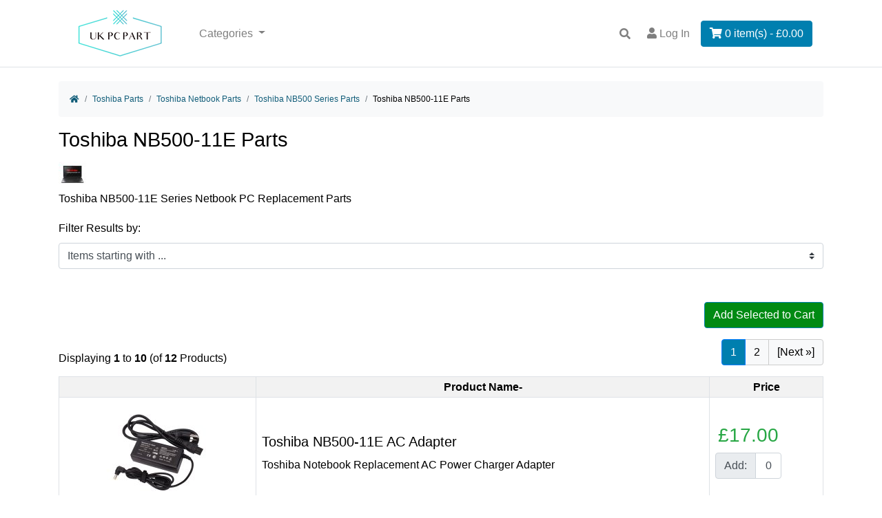

--- FILE ---
content_type: text/html; charset=utf-8
request_url: https://www.ukpcpart.com/toshiba-nb500-11e-parts-c-8_249_5834_689.html
body_size: 8246
content:
<!DOCTYPE html>
<html dir="ltr" lang="en">
  <head>
    <meta charset="utf-8">
    <title>Toshiba NB500-11E Parts : UK PC Part</title>
    <meta name="viewport" content="width=device-width, initial-scale=1, shrink-to-fit=no">
    <meta name="keywords" content="Sony Parts Samsung Parts Apple Parts Dell Parts HP Parts Packard Bell Parts Acer Parts Toshiba Parts ASUS Parts Lenovo Parts Display Screen Display Screen, Keyboard, Motherboard, Power Adapter, Battery, Housing Cover Toshiba NB500-11E Parts">
    <meta name="description" content="UK PC Part : Toshiba NB500-11E Parts - Sony Parts Samsung Parts Apple Parts Dell Parts HP Parts Packard Bell Parts Acer Parts Toshiba Parts ASUS Parts Lenovo Parts Display Screen Display Screen, Keyboard, Motherboard, Power Adapter, Battery, Housing Cover">
    <meta name="author" content="UK PC Part">
        
    <base href="https://www.ukpcpart.com/">
          <link href="https://www.ukpcpart.com/toshiba-nb500-11e-parts-c-8_249_5834_689.html" rel="canonical">
            <link rel="stylesheet" href="https://cdn.jsdelivr.net/npm/bootstrap@4.6.2/dist/css/bootstrap.min.css" integrity="sha384-xOolHFLEh07PJGoPkLv1IbcEPTNtaed2xpHsD9ESMhqIYd0nLMwNLD69Npy4HI+N" crossorigin="anonymous">

    <link rel="stylesheet" href="https://cdnjs.cloudflare.com/ajax/libs/font-awesome/5.15.4/css/all.min.css" integrity="sha512-1ycn6IcaQQ40/MKBW2W4Rhis/DbILU74C1vSrLJxCq57o941Ym01SwNsOMqvEBFlcgUa6xLiPY/NS5R+E6ztJQ==" crossorigin="anonymous" referrerpolicy="no-referrer">

    <link href="includes/templates/bootstrap/css/stylesheet.css" rel="stylesheet">
<link href="includes/templates/bootstrap/css/print_stylesheet.css" media="print" rel="stylesheet">
<script src="https://code.jquery.com/jquery-3.5.1.min.js" integrity="sha256-9/aliU8dGd2tb6OSsuzixeV4y/faTqgFtohetphbbj0=" crossorigin="anonymous"></script>
    <script src="https://cdn.jsdelivr.net/npm/bootstrap@4.6.2/dist/js/bootstrap.bundle.min.js" integrity="sha384-Fy6S3B9q64WdZWQUiU+q4/2Lc9npb8tCaSX9FK7E8HnRr0Jz8D6OP9dO5Vg3Q9ct" crossorigin="anonymous"></script>
    
<script src="includes/templates/bootstrap/jscript/jscript_zca_bootstrap.js"></script>


<script>
if (typeof zcJS == "undefined" || !zcJS) {
  window.zcJS = { name: 'zcJS', version: '0.1.0.0' };
}

zcJS.ajax = function (options) {
  options.url = options.url.replace("&amp;", unescape("&amp;"));
  var deferred = jQuery.Deferred(function (d) {
      var securityToken = 'cd7b79e0bbcaafa3b4853e9cebaede2b';
      var defaults = {
          cache: false,
          type: 'POST',
          traditional: true,
          dataType: 'json',
          timeout: 5000,
          data: jQuery.extend(true,{
            securityToken: securityToken
        }, options.data)
      },
      settings = jQuery.extend(true, {}, defaults, options);
      if (typeof(console.log) == 'function') {
          console.log( settings );
      }

      d.done(settings.success);
      d.fail(settings.error);
      d.done(settings.complete);
      var jqXHRSettings = jQuery.extend(true, {}, settings, {
          success: function (response, textStatus, jqXHR) {
            d.resolve(response, textStatus, jqXHR);
          },
          error: function (jqXHR, textStatus, errorThrown) {
              if (window.console) {
                if (typeof(console.log) == 'function') {
                  console.log(jqXHR);
                }
              }
              d.reject(jqXHR, textStatus, errorThrown);
          },
          complete: d.resolve
      });
      jQuery.ajax(jqXHRSettings);
   }).fail(function(jqXHR, textStatus, errorThrown) {
   var response = jqXHR.getResponseHeader('status');
   var responseHtml = jqXHR.responseText;
   var contentType = jqXHR.getResponseHeader("content-type");
   switch (response)
     {
       case '403 Forbidden':
         var jsonResponse = JSON.parse(jqXHR.responseText);
         var errorType = jsonResponse.errorType;
         switch (errorType)
         {
           case 'ADMIN_BLOCK_WARNING':
           break;
           case 'AUTH_ERROR':
           break;
           case 'SECURITY_TOKEN':
           break;

           default:
             alert('An Internal Error of type '+errorType+' was received while processing an ajax call. The action you requested could not be completed.');
         }
       break;
       default:
        if (jqXHR.status === 200) {
            if (contentType.toLowerCase().indexOf("text/html") >= 0) {
                document.open();
                document.write(responseHtml);
                document.close();
            }
         }
     }
   });

  var promise = deferred.promise();
  return promise;
};
zcJS.timer = function (options) {
  var defaults = {
    interval: 10000,
    startEvent: null,
    intervalEvent: null,
    stopEvent: null

},
  settings = jQuery.extend(true, {}, defaults, options);

  var enabled = new Boolean(false);
  var timerId = 0;
  var mySelf;
  this.Start = function()
  {
      this.enabled = new Boolean(true);

      mySelf = this;
      mySelf.settings = settings;
      if (mySelf.enabled)
      {
          mySelf.timerId = setInterval(
          function()
          {
              if (mySelf.settings.intervalEvent)
              {
                mySelf.settings.intervalEvent(mySelf);
              }
          }, mySelf.settings.interval);
          if (mySelf.settings.startEvent)
          {
            mySelf.settings.startEvent(mySelf);
          }
      }
  };
  this.Stop = function()
  {
    mySelf.enabled = new Boolean(false);
    clearInterval(mySelf.timerId);
    if (mySelf.settings.stopEvent)
    {
      mySelf.settings.stopEvent(mySelf);
    }
  };
};

</script>

<script title="Structured Data: schemaOrganisation" type="application/ld+json">
{
     "@context": "https://schema.org",
        "@type": "Organization",
          "url": "https://www.ukpcpart.com",
         "logo": "https://www.ukpcpart.com/images/logo.png",
"contactPoint" : [{
            "@type" : "ContactPoint",
        "telephone" : "44(0)2081278528",
      "contactType" : "customer service",
"availableLanguage" : "english"
                  }],
      "sameAs" : ["www.myfacebook.com",
"https://myTwitterpage",
"https://www.ukpcpart.com/contact_us.html"
                 ],
   "legalName" : "UK PC Part",
       "email" : "service@ukpcpart.com",
      "address": {
            "@type": "PostalAddress",
   "streetAddress" : "4PX Transrush Unit 5 Trident way, PFW CNCSYQRG",
  "addressLocality": "SOUTHALL",
    "addressRegion": "MIDDLESEX",
       "postalCode": "UB2 5LF",
  "addressCountry" : "United Kingdom"
                 }
}
</script>
<script title="Structured Data: schemaBreadcrumb" type="application/ld+json">
{
       "@context": "https://schema.org",
          "@type": "BreadcrumbList",
"itemListElement":
  [
    {
        "@type": "ListItem",
     "position": "1",
         "item":
       {
        "@id": "https://www.ukpcpart.com/",
       "name": "Home"
       }
    },
  {
        "@type": "ListItem",
     "position": "2",
         "item":
       {
        "@id": "https://www.ukpcpart.com/toshiba-parts-c-8.html",
       "name": "Toshiba Parts"
       }
    },
  {
        "@type": "ListItem",
     "position": "3",
         "item":
       {
        "@id": "https://www.ukpcpart.com/toshiba-netbook-parts-c-8_249.html",
       "name": "Toshiba Netbook Parts"
       }
    },
  {
        "@type": "ListItem",
     "position": "4",
         "item":
       {
        "@id": "https://www.ukpcpart.com/toshiba-nb500-series-parts-c-8_249_5834.html",
       "name": "Toshiba NB500 Series Parts"
       }
    },
  {
        "@type": "ListItem",
     "position": "5",
         "item":
       {
        "@id": "https://www.ukpcpart.com/toshiba-nb500-11e-parts-c-8_249_5834_689.html",
       "name": "Toshiba NB500-11E Parts"
       }
    }
  ]
}
</script>

<script>
jQuery(document).ready(function() {
    jQuery('form.sidebox-select-form select:required').each(function() {
        var theOptions = '';
        var optGroup = false;
        var isSelected = '';
        jQuery('option', this).each(function() {
            if (jQuery(this).val() == '') {
                optGroup = true;
                theOptions += '<optgroup label="'+jQuery(this).text()+'">';
            } else {
                isSelected = '';
                if (jQuery(this).is(':selected')) {
                    isSelected = ' selected="selected"';
                }
                theOptions += '<option value="'+jQuery(this).val()+'"'+isSelected+'>'+jQuery(this).text()+'</option>';
            }
        });
        if (optGroup === true) {
            theOptions += '</optgroup>';
        }
        jQuery(this).empty().append(theOptions);
        jQuery('optgroup', this).css({'font-style':'normal'});
        if (jQuery('select option:selected', this).length > 0) {
            jQuery(this).siblings('input[type="submit"], button[type="submit"]').attr('disabled', false).css('cursor', 'pointer');
        } else {
            jQuery(this).siblings('input[type="submit"], button[type="submit"]').attr('disabled', true).css('cursor', 'not-allowed');
        }
        jQuery(this).on('change', function() {
            jQuery(this).siblings('input[type="submit"], button[type="submit"]').attr('disabled', false).css('cursor', 'pointer');
        });
    });
});
</script>
       

    </head>

<body id="indexBody">

<nav class="navbar navbar-expand-lg navbar-light bg-white border-bottom">
  <div class="container">  
  <a class="navbar-brand" href="https://www.ukpcpart.com/"><img src="includes/templates/bootstrap/images/logo.png" title="UK PC Part" alt="(image for) UK PC Part" width="180" height="71"></a>
  <button class="navbar-toggler" type="button" data-toggle="collapse" data-target="#navbarSupportedContent" aria-controls="navbarSupportedContent" aria-expanded="false" aria-label="Toggle navigation">
      <span class="navbar-toggler-icon"></span>
    </button>      

  <div class="collapse navbar-collapse" id="navbarSupportedContent">
    <ul class="navbar-nav mr-auto my-2 my-lg-0">
      <li class="nav-item dropdown">
    <a class="nav-link dropdown-toggle" href="#" id="categoryDropdown" role="button" data-toggle="dropdown" aria-haspopup="true" aria-expanded="false">
        Categories    </a>
    <div class="dropdown-menu" aria-labelledby="categoryDropdown">
        
            <a class="dropdown-item" href="https://www.ukpcpart.com/samsung-parts-c-2.html">Samsung Parts</a>
            <a class="dropdown-item" href="https://www.ukpcpart.com/sony-parts-c-1.html">Sony Parts</a>
            <a class="dropdown-item" href="https://www.ukpcpart.com/apple-parts-c-3.html">Apple Parts</a>
            <a class="dropdown-item" href="https://www.ukpcpart.com/dell-parts-c-4.html">Dell Parts</a>
            <a class="dropdown-item" href="https://www.ukpcpart.com/acer-parts-c-7.html">Acer Parts</a>
            <a class="dropdown-item" href="https://www.ukpcpart.com/toshiba-parts-c-8.html"><span class="category-subs-selected">Toshiba Parts</span></a>
            <a class="dropdown-item" href="https://www.ukpcpart.com/asus-parts-c-9.html">ASUS Parts</a>
            <a class="dropdown-item" href="https://www.ukpcpart.com/lenovo-parts-c-10.html">Lenovo Parts</a>
            <a class="dropdown-item" href="https://www.ukpcpart.com/hp-parts-c-5.html">HP Parts</a>
            <a class="dropdown-item" href="https://www.ukpcpart.com/packard-bell-parts-c-6.html">Packard Bell Parts</a>
            <a class="dropdown-item" href="https://www.ukpcpart.com/display-screen-c-11.html">Display Screen</a>
        
        <hr class="dropdown-divider"><a class="dropdown-item" href="https://www.ukpcpart.com/featured_products.html">Featured Products ...</a>
    </div>
</li>    </ul>
<form name="quick_find_header" action="https://www.ukpcpart.com/index.php?main_page=search_result" method="get"  class="form-inline form-navbar my-2 my-lg-0 order-3" role="search"><input type="hidden" name="main_page" value="search_result"><input type="hidden" name="search_in_description" value="0"><input class="form-control" type="text" name="keyword"  placeholder="Enter search keywords here" value="Enter search keywords here" onfocus="if (this.value == 'Enter search keywords here') this.value = '';" onblur="if (this.value == '') this.value = 'Enter search keywords here';"></form><ul class="navbar-nav mx-2 order-3">
                        <li class="nav-item">
                            <a class="nav-link" title="Log in" href="https://www.ukpcpart.com/index.php?main_page=login">
                                <i class="fas fa-user"></i> Log In                            </a>
                        </li>
                        <li class="nav-item">
                            <a  class="nav-link" title="Shopping Cart" href="https://www.ukpcpart.com/shopping_cart.html">
                             <button type="button" class="btn btn-primary"><i class="fas fa-shopping-cart "></i>                             0 item(s) - &pound;0.00</button>
                            </a>
                        </li>
</ul>
  </div>
</div>     
</nav>
 <main>
   <div class="container">
    <div class="row">
        <div class="col-12 col-lg-12">
            <div id="navBreadCrumb">
                <ol class="breadcrumb">
  <li class="breadcrumb-item py-1"><a href="https://www.ukpcpart.com/"><i class="fas fa-home"></i><span class="sr-only">Home</span></a></li>  <li class="breadcrumb-item py-1"><a href="https://www.ukpcpart.com/toshiba-parts-c-8.html">Toshiba Parts</a></li>  <li class="breadcrumb-item py-1"><a href="https://www.ukpcpart.com/toshiba-netbook-parts-c-8_249.html">Toshiba Netbook Parts</a></li>  <li class="breadcrumb-item py-1"><a href="https://www.ukpcpart.com/toshiba-nb500-series-parts-c-8_249_5834.html">Toshiba NB500 Series Parts</a></li><li class="breadcrumb-item py-1">Toshiba NB500-11E Parts</li>
                </ol>
            </div>
<div id="indexProductList" class="centerColumn">
    <h1 id="indexProductList-pageHeading" class="pageHeading">Toshiba NB500-11E Parts</h1>

    <div id="indexProductList-cat-wrap">
        <div id="indexProductList-categoryImage" class="categoryImage"><img src="bmz_cache/6/655023aa1f1620e4210c0c9f764ffb14.image.40x40.jpg" alt="A generic image" width="40" height="40"></div>

        <div id="indexProductList-content" class="content">Toshiba NB500-11E Series Netbook PC Replacement Parts</div>
    </div>

<form name="filter" action="https://www.ukpcpart.com/" method="get"><label class="inputLabel">Filter Results by:</label><input type="hidden" name="main_page" value="index"><input type="hidden" name="cPath" value="8_249_5834_689"><input type="hidden" name="sort" value="20a"><div id="indexProductList-filterRow" class="row"><div class="col"><label class="inputLabel sr-only" for="select-alpha_filter_id">Items starting with ...</label><select class="custom-select"  id="select-alpha_filter_id" name="alpha_filter_id" onchange="this.form.submit()">
  <option value="0">Items starting with ...</option>
  <option value="65">A</option>
  <option value="66">B</option>
  <option value="67">C</option>
  <option value="68">D</option>
  <option value="69">E</option>
  <option value="70">F</option>
  <option value="71">G</option>
  <option value="72">H</option>
  <option value="73">I</option>
  <option value="74">J</option>
  <option value="75">K</option>
  <option value="76">L</option>
  <option value="77">M</option>
  <option value="78">N</option>
  <option value="79">O</option>
  <option value="80">P</option>
  <option value="81">Q</option>
  <option value="82">R</option>
  <option value="83">S</option>
  <option value="84">T</option>
  <option value="85">U</option>
  <option value="86">V</option>
  <option value="87">W</option>
  <option value="88">X</option>
  <option value="89">Y</option>
  <option value="90">Z</option>
  <option value="48">0</option>
  <option value="49">1</option>
  <option value="50">2</option>
  <option value="51">3</option>
  <option value="52">4</option>
  <option value="53">5</option>
  <option value="54">6</option>
  <option value="55">7</option>
  <option value="56">8</option>
  <option value="57">9</option>
</select>
</div></div></form><div class="p-3"></div>
<form name="multiple_products_cart_quantity" action="https://www.ukpcpart.com/toshiba-nb500-11e-parts-c-8_249_5834_689.html?sort=20a&amp;action=multiple_products_add_product" method="post" enctype="multipart/form-data"><input type="hidden" name="securityToken" value="cd7b79e0bbcaafa3b4853e9cebaede2b"><div id="productsListing" class="listingCenterColumn">
    <div id="productsListing-btn-toolbarTop" class="btn-toolbar justify-content-end my-3" role="toolbar">
        <button type="submit" class="btn button_add_selected" id="submit1" name="submit1_x">Add Selected to Cart</button>    </div>
    <div id="productsListing-topRow" class="d-flex align-items-center justify-content-between flex-column flex-md-row">
        <div id="productsListing-topNumber" class="topNumber">Displaying <strong>1</strong> to <strong>10</strong> (of <strong>12</strong> Products)</div>
        <div id="productsListing-topLinks" class="topLinks">
            <nav aria-label="Pagination, now on page 1">
<ul class="pagination float-right">
 <li class="page-item active" aria-current="true" aria-label="Current Page, Page 1"><span class="page-link">1</span></li><li class="page-item"><a class="page-link" href="https://www.ukpcpart.com/toshiba-nb500-11e-parts-c-8_249_5834_689.html?sort=20a&amp;page=2" title="Page 2" aria-label="Go to Page 2">2</a></li><li class="page-item"><a class="page-link" href="https://www.ukpcpart.com/toshiba-nb500-11e-parts-c-8_249_5834_689.html?sort=20a&amp;page=2" title="Next Page" aria-label="Go to Next Page">[Next&nbsp;&raquo;]</a></li></ul>
</nav>        </div>
    </div>
<table id="cat8_249_5834_689Table" class="tabTable table-bordered table-striped table-hover w-100">
    <tr class="productListing-rowheading">
<th class="productListing-heading text-center" scope="col">&nbsp;</th>
<th class="productListing-heading text-center" scope="col"><a href="https://www.ukpcpart.com/toshiba-nb500-11e-parts-c-8_249_5834_689.html?page=1&amp;sort=2a" title="Sort products descendingly by Product Name" class="productListing-heading">Product Name-</a></th>
<th class="productListing-heading text-center" scope="col"><a href="https://www.ukpcpart.com/toshiba-nb500-11e-parts-c-8_249_5834_689.html?page=1&amp;sort=3a" title="Sort products ascendingly by Price" class="productListing-heading">Price</a></th>
    </tr>
    <tr class="productListing-odd">
<td class="productListing-data text-center"><a href="https://www.ukpcpart.com/toshiba-nb500-11e-ac-adapter-p-65115.html" title="Toshiba NB500-11E AC Adapter"><img src="bmz_cache/b/b55faf708f3076e37c7cc0dfa0cb2f32.image.180x148.jpg" title="Toshiba NB500-11E AC Adapter" alt="(image for) Toshiba NB500-11E AC Adapter" width="180" height="148" class="img-fluid listingProductImage" loading="lazy"></a></td>
<td class="productListing-data"><h5 class="itemTitle">
                        <a class="" href="https://www.ukpcpart.com/toshiba-nb500-11e-ac-adapter-p-65115.html">Toshiba NB500-11E AC Adapter</a>
                        </h5><div class="listingDescription">Toshiba Notebook Replacement AC Power Charger Adapter</div></td>
<td class="productListing-data text-left"><span class="h3 text-success mx-auto w-100 p-1 productBasePrice">&pound;17.00</span><div class="input-group my-2" style="width: 6rem;"><div class="input-group-prepend"><span class="input-group-text">Add: </span></div><input class="form-control text-center" type="text" name="products_id[65115]" value="0" size="4" aria-label="Enter quantity to add to cart"></div></td>
    </tr>
    <tr class="productListing-even">
<td class="productListing-data text-center"><a href="https://www.ukpcpart.com/toshiba-nb500-11e-battery-p-65116.html" title="Toshiba NB500-11E Battery"><img src="bmz_cache/6/600340e8106dca7538a83c6d648c2ff3.image.180x149.jpg" title="Toshiba NB500-11E Battery" alt="(image for) Toshiba NB500-11E Battery" width="180" height="149" class="img-fluid listingProductImage" loading="lazy"></a></td>
<td class="productListing-data"><h5 class="itemTitle">
                        <a class="" href="https://www.ukpcpart.com/toshiba-nb500-11e-battery-p-65116.html">Toshiba NB500-11E Battery</a>
                        </h5><div class="listingDescription">Toshiba Laptop Replacement Battery</div></td>
<td class="productListing-data text-left"><span class="h3 text-success mx-auto w-100 p-1 productBasePrice">&pound;51.00</span><div class="input-group my-2" style="width: 6rem;"><div class="input-group-prepend"><span class="input-group-text">Add: </span></div><input class="form-control text-center" type="text" name="products_id[65116]" value="0" size="4" aria-label="Enter quantity to add to cart"></div></td>
    </tr>
    <tr class="productListing-odd">
<td class="productListing-data text-center"><a href="https://www.ukpcpart.com/toshiba-nb500-11e-cover-bottom-housing-p-65117.html" title="Toshiba NB500-11E Cover Bottom Housing"><img src="bmz_cache/4/4f42fcae759dbf36a835db37259f4532.image.180x117.jpg" title="Toshiba NB500-11E Cover Bottom Housing" alt="(image for) Toshiba NB500-11E Cover Bottom Housing" width="180" height="117" class="img-fluid listingProductImage" loading="lazy"></a></td>
<td class="productListing-data"><h5 class="itemTitle">
                        <a class="" href="https://www.ukpcpart.com/toshiba-nb500-11e-cover-bottom-housing-p-65117.html">Toshiba NB500-11E Cover Bottom Housing</a>
                        </h5><div class="listingDescription">Toshiba Notebook PC Base Cover Bottom Housing</div></td>
<td class="productListing-data text-left"><span class="h3 text-success mx-auto w-100 p-1 productBasePrice">&pound;50.00</span><div class="input-group my-2" style="width: 6rem;"><div class="input-group-prepend"><span class="input-group-text">Add: </span></div><input class="form-control text-center" type="text" name="products_id[65117]" value="0" size="4" aria-label="Enter quantity to add to cart"></div></td>
    </tr>
    <tr class="productListing-even">
<td class="productListing-data text-center"><a href="https://www.ukpcpart.com/toshiba-nb500-11e-cpu-fan-p-65118.html" title="Toshiba NB500-11E CPU Fan"><img src="bmz_cache/0/088db822334bf212a67b8e6e74e2eefe.image.172x150.jpg" title="Toshiba NB500-11E CPU Fan" alt="(image for) Toshiba NB500-11E CPU Fan" width="172" height="150" class="img-fluid listingProductImage" loading="lazy"></a></td>
<td class="productListing-data"><h5 class="itemTitle">
                        <a class="" href="https://www.ukpcpart.com/toshiba-nb500-11e-cpu-fan-p-65118.html">Toshiba NB500-11E CPU Fan</a>
                        </h5><div class="listingDescription">Toshiba Notebook PC CPU Cooling Fan</div></td>
<td class="productListing-data text-left"><span class="h3 text-success mx-auto w-100 p-1 productBasePrice">&pound;22.00</span><div class="input-group my-2" style="width: 6rem;"><div class="input-group-prepend"><span class="input-group-text">Add: </span></div><input class="form-control text-center" type="text" name="products_id[65118]" value="0" size="4" aria-label="Enter quantity to add to cart"></div></td>
    </tr>
    <tr class="productListing-odd">
<td class="productListing-data text-center"><a href="https://www.ukpcpart.com/toshiba-nb500-11e-dc-jack-power-connector-p-65119.html" title="Toshiba NB500-11E DC Jack Power Connector"><img src="bmz_cache/3/3afed62e0c0a6ee4ad670105e7465df8.image.180x147.jpg" title="Toshiba NB500-11E DC Jack Power Connector" alt="(image for) Toshiba NB500-11E DC Jack Power Connector" width="180" height="147" class="img-fluid listingProductImage" loading="lazy"></a></td>
<td class="productListing-data"><h5 class="itemTitle">
                        <a class="" href="https://www.ukpcpart.com/toshiba-nb500-11e-dc-jack-power-connector-p-65119.html">Toshiba NB500-11E DC Jack Power Connector</a>
                        </h5><div class="listingDescription">Toshiba Notebook PC DC Jack, Power Connector</div></td>
<td class="productListing-data text-left"><span class="h3 text-success mx-auto w-100 p-1 productBasePrice">&pound;17.00</span><div class="input-group my-2" style="width: 6rem;"><div class="input-group-prepend"><span class="input-group-text">Add: </span></div><input class="form-control text-center" type="text" name="products_id[65119]" value="0" size="4" aria-label="Enter quantity to add to cart"></div></td>
    </tr>
    <tr class="productListing-even">
<td class="productListing-data text-center"><a href="https://www.ukpcpart.com/toshiba-nb500-11e-display-screen-panel-p-65120.html" title="Toshiba NB500-11E Display Screen Panel"><img src="bmz_cache/a/ac351cd0efca0148d11b64d6e47151c6.image.180x121.jpg" title="Toshiba NB500-11E Display Screen Panel" alt="(image for) Toshiba NB500-11E Display Screen Panel" width="180" height="121" class="img-fluid listingProductImage" loading="lazy"></a></td>
<td class="productListing-data"><h5 class="itemTitle">
                        <a class="" href="https://www.ukpcpart.com/toshiba-nb500-11e-display-screen-panel-p-65120.html">Toshiba NB500-11E Display Screen Panel</a>
                        </h5><div class="listingDescription">Toshiba Laptop PC Display Screen Panel</div></td>
<td class="productListing-data text-left"><span class="h3 text-success mx-auto w-100 p-1 productBasePrice">&pound;85.00</span><div class="input-group my-2" style="width: 6rem;"><div class="input-group-prepend"><span class="input-group-text">Add: </span></div><input class="form-control text-center" type="text" name="products_id[65120]" value="0" size="4" aria-label="Enter quantity to add to cart"></div></td>
    </tr>
    <tr class="productListing-odd">
<td class="productListing-data text-center"><a href="https://www.ukpcpart.com/toshiba-nb500-11e-keyboard-p-65121.html" title="Toshiba NB500-11E Keyboard"><img src="bmz_cache/1/151076c0807c30fdc483b1084207ab0d.image.180x105.jpg" title="Toshiba NB500-11E Keyboard" alt="(image for) Toshiba NB500-11E Keyboard" width="180" height="105" class="img-fluid listingProductImage" loading="lazy"></a></td>
<td class="productListing-data"><h5 class="itemTitle">
                        <a class="" href="https://www.ukpcpart.com/toshiba-nb500-11e-keyboard-p-65121.html">Toshiba NB500-11E Keyboard</a>
                        </h5><div class="listingDescription">Geuine Toshiba Laptop Keyboard</div></td>
<td class="productListing-data text-left"><span class="h3 text-success mx-auto w-100 p-1 productBasePrice">&pound;29.00</span><div class="input-group my-2" style="width: 6rem;"><div class="input-group-prepend"><span class="input-group-text">Add: </span></div><input class="form-control text-center" type="text" name="products_id[65121]" value="0" size="4" aria-label="Enter quantity to add to cart"></div></td>
    </tr>
    <tr class="productListing-even">
<td class="productListing-data text-center"><a href="https://www.ukpcpart.com/toshiba-nb500-11e-lcd-display-back-cover-p-65122.html" title="Toshiba NB500-11E LCD Display Back Cover"><img src="bmz_cache/5/50f6d484113f4336b7175df798854cd2.image.180x130.jpg" title="Toshiba NB500-11E LCD Display Back Cover" alt="(image for) Toshiba NB500-11E LCD Display Back Cover" width="180" height="130" class="img-fluid listingProductImage" loading="lazy"></a></td>
<td class="productListing-data"><h5 class="itemTitle">
                        <a class="" href="https://www.ukpcpart.com/toshiba-nb500-11e-lcd-display-back-cover-p-65122.html">Toshiba NB500-11E LCD Display Back Cover</a>
                        </h5><div class="listingDescription">Toshiba Laptop LCD Display Back Cover Screen Housing Lid</div></td>
<td class="productListing-data text-left"><span class="h3 text-success mx-auto w-100 p-1 productBasePrice">&pound;50.00</span><div class="input-group my-2" style="width: 6rem;"><div class="input-group-prepend"><span class="input-group-text">Add: </span></div><input class="form-control text-center" type="text" name="products_id[65122]" value="0" size="4" aria-label="Enter quantity to add to cart"></div></td>
    </tr>
    <tr class="productListing-odd">
<td class="productListing-data text-center"><a href="https://www.ukpcpart.com/toshiba-nb500-11e-lcd-front-bezel-cover-p-65123.html" title="Toshiba NB500-11E LCD Front Bezel Cover"><img src="bmz_cache/0/05bde5340779ddda07ebe8046ec616a8.image.180x127.jpg" title="Toshiba NB500-11E LCD Front Bezel Cover" alt="(image for) Toshiba NB500-11E LCD Front Bezel Cover" width="180" height="127" class="img-fluid listingProductImage" loading="lazy"></a></td>
<td class="productListing-data"><h5 class="itemTitle">
                        <a class="" href="https://www.ukpcpart.com/toshiba-nb500-11e-lcd-front-bezel-cover-p-65123.html">Toshiba NB500-11E LCD Front Bezel Cover</a>
                        </h5><div class="listingDescription">Toshiba Laptop LCD Display Front Plastic Bezel Frame</div></td>
<td class="productListing-data text-left"><span class="h3 text-success mx-auto w-100 p-1 productBasePrice">&pound;40.00</span><div class="input-group my-2" style="width: 6rem;"><div class="input-group-prepend"><span class="input-group-text">Add: </span></div><input class="form-control text-center" type="text" name="products_id[65123]" value="0" size="4" aria-label="Enter quantity to add to cart"></div></td>
    </tr>
    <tr class="productListing-even">
<td class="productListing-data text-center"><a href="https://www.ukpcpart.com/toshiba-nb500-11e-lcd-screen-hinges-p-65124.html" title="Toshiba NB500-11E LCD Screen Hinges"><img src="bmz_cache/5/50f6d484113f4336b7175df798854cd2.image.180x130.jpg" title="Toshiba NB500-11E LCD Screen Hinges" alt="(image for) Toshiba NB500-11E LCD Screen Hinges" width="180" height="130" class="img-fluid listingProductImage" loading="lazy"></a></td>
<td class="productListing-data"><h5 class="itemTitle">
                        <a class="" href="https://www.ukpcpart.com/toshiba-nb500-11e-lcd-screen-hinges-p-65124.html">Toshiba NB500-11E LCD Screen Hinges</a>
                        </h5><div class="listingDescription">Toshiba Notebook PC LCD Display Hinges</div></td>
<td class="productListing-data text-left"><span class="h3 text-success mx-auto w-100 p-1 productBasePrice">&pound;31.00</span><div class="input-group my-2" style="width: 6rem;"><div class="input-group-prepend"><span class="input-group-text">Add: </span></div><input class="form-control text-center" type="text" name="products_id[65124]" value="0" size="4" aria-label="Enter quantity to add to cart"></div></td>
    </tr>
</table>
    <div id="productsListing-bottomRow" class="d-flex align-items-center justify-content-between flex-column flex-md-row">
        <div id="productsListing-bottomNumber" class="bottomNumber">Displaying <strong>1</strong> to <strong>10</strong> (of <strong>12</strong> Products)</div>
        <div id="productsListing-bottomLinks" class="bottomLinks">
            <nav aria-label="Pagination, now on page 1">
<ul class="pagination float-right">
 <li class="page-item active" aria-current="true" aria-label="Current Page, Page 1"><span class="page-link">1</span></li><li class="page-item"><a class="page-link" href="https://www.ukpcpart.com/toshiba-nb500-11e-parts-c-8_249_5834_689.html?sort=20a&amp;page=2" title="Page 2" aria-label="Go to Page 2">2</a></li><li class="page-item"><a class="page-link" href="https://www.ukpcpart.com/toshiba-nb500-11e-parts-c-8_249_5834_689.html?sort=20a&amp;page=2" title="Next Page" aria-label="Go to Next Page">[Next&nbsp;&raquo;]</a></li></ul>
</nav>        </div>
    </div>
    <div id="productsListing-btn-toolbarBottom" class="btn-toolbar justify-content-end my-3" role="toolbar">
        <button type="submit" class="btn button_add_selected" id="submit2" name="submit1_x">Add Selected to Cart</button>    </div>
</div>
</form><!-- bof: featured products  -->
<!-- eof: featured products  -->
<!-- bof: specials -->
<!-- eof: specials -->
</div>
        </div>
    </div>
  </div>     
</main>
<footer class="footer bg-dark text-white pt-md-5 mt-3">
    <div class="container hidden-xs">
   <div class="row pb-3 promotion">
            <div class="col-md-3 col-sm-6 mb-4">
              <div class="d-flex"><i class="fas fa-shipping-fast text-success" style="font-size: 2rem;"></i>
                <div class="pl-3">
                  <div class="font-weight-bold mb-1">Fast Worldwide Shipping</div>
                  <p class="mb-0 fs-ms font-italic opacity-50">Fast and worldwide shipping</p>
                </div>
              </div>
            </div>
            <div class="col-md-3 col-sm-6 mb-4">
              <div class="d-flex"><i class="fas fa-retweet text-success" style="font-size: 2rem;"></i>
                <div class="pl-3">
                  <div class="font-weight-bold mb-1">Money Back Guarantee</div>
                  <p class="mb-0 fs-ms font-italic opacity-50">We return money within 30 days</p>
                </div>
              </div>
            </div>
            <div class="col-md-3 col-sm-6 mb-4">
              <div class="d-flex"><i class="fas fa-headset text-success" style="font-size: 2rem;"></i>
                <div class="pl-3">
                  <div class="font-weight-bold mb-1">24/7 Customer Support</div>
                  <p class="mb-0 fs-ms font-italic opacity-50">Friendly 24/7 customer support</p>
                </div>
              </div>
            </div>
            <div class="col-md-3 col-sm-6 mb-4">
              <div class="d-flex"><i class="fas fa-lock text-success" style="font-size: 2rem;"></i>
                <div class="pl-3">
                  <div class="font-weight-bold mb-1">Secure Online Payment</div>
                  <p class="mb-0 fs-ms font-italic opacity-50">We possess SSL / Secure сertificate</p>
                </div>
              </div>
            </div>
    </div> 
 </div>       


<div id="footerWrapper">  
 <div class="container inset-bottom-60 pt-md-4 pb-md-5">
        <div class="row">
            <div class="col-sm-12 col-md-5 col-lg-5 border-sep-right">
            	
            <div class="box-about">
            <div class="mobile-collapse">
            <div class="text-left  title-under h4 mobile-collapse__title visible-xs d-md-none d-lg-none d-xl-none">ABOUT US</div>
            <div class="footer-logo hidden-xs">
                <!--  Logo  --> 
                <a class="logo" href="https://www.ukpcpart.com/"><img src="includes/templates/bootstrap/images/logo.png" title="UK PC Part" alt="(image for) UK PC Part" width="180" height="71"></a>                <!-- /Logo --> 
            </div>    
            <div class="mobile-collapse__content">
            
                <p> <a href="https://www.ukpcpart.com/"><strong>UK PC Part</strong></a> is a global supplier of 
                    <a href="https://www.ukpcpart.com/samsung-parts-c-2.html">Samsung Parts</a>, <a href="https://www.ukpcpart.com/sony-parts-c-1.html">Sony Parts</a>, <a href="https://www.ukpcpart.com/apple-parts-c-3.html">Apple Parts</a>, <a href="https://www.ukpcpart.com/dell-parts-c-4.html">Dell Parts</a>, <a href="https://www.ukpcpart.com/acer-parts-c-7.html">Acer Parts</a>, <a href="https://www.ukpcpart.com/toshiba-parts-c-8.html">Toshiba Parts</a>, <a href="https://www.ukpcpart.com/asus-parts-c-9.html">ASUS Parts</a>, <a href="https://www.ukpcpart.com/lenovo-parts-c-10.html">Lenovo Parts</a>, <a href="https://www.ukpcpart.com/hp-parts-c-5.html">HP Parts</a>, <a href="https://www.ukpcpart.com/packard-bell-parts-c-6.html">Packard Bell Parts</a>, <a href="https://www.ukpcpart.com/display-screen-c-11.html">Display Screen</a>,  and more. We offer a variety of Computer Hardware from motherboards to display screens, housing covers, video cables, LCD hinges, CPU fans, AC adapters and batteries to keyboards, etc.
                        </p>
                </div>
            </div>
           </div>
   
            </div>
			 <div class="col-sm-12 col-md-7 col-lg-7 border-sep-left">
                <div class="row">
                    <div class="col-sm-4">
                        <div class="mobile-collapse">
                        	<!-- Information column -->
							<div class="text-left  title-under h4 mobile-collapse__title">INFORMATIONS</div>
                                <div class="v-links-list mobile-collapse__content">
                                    <ul class="list-unstyled">
                                                                                    <li><a href="https://www.ukpcpart.com/contact_us.html">Contact Us</a></li>
                                                                        <li><a href="https://www.ukpcpart.com/index.php?main_page=about_us">About Us</a></li>
                                                                                              <li><a href="https://www.ukpcpart.com/shippinginfo.html">Shipping &amp; Returns</a></li>
                                                                                                            <li><a href="https://www.ukpcpart.com/privacy.html">Privacy Notice</a></li>
                                                                                                            <li><a href="https://www.ukpcpart.com/conditions.html">Conditions of Use</a></li>
                                                                        <li><a href="https://www.ukpcpart.com/site_map.html">Site Map</a></li>
                            </ul>
                        </div>
                            <!-- Information column Ends -->
                        </div>
                    </div>
                    
                    <div class="col-sm-4">
                        <div class="mobile-collapse">
                        	<!-- My Account column -->
							<div class="text-left  title-under h4 mobile-collapse__title">MY ACCOUNT</div>
                                <div class="v-links-list mobile-collapse__content">
                                    <ul class="list-unstyled">
                                       <li><a href="https://www.ukpcpart.com/index.php?main_page=account">My Account</a></li>      
                                        <li><a href="https://www.ukpcpart.com/index.php?main_page=account_edit">Account Information</a></li>
                                        <li><a href="https://www.ukpcpart.com/index.php?main_page=address_book">Address Book</a></li>
                                        <li><a href="https://www.ukpcpart.com/index.php?main_page=account_history">Order History</a></li>

                                        <li><a href="https://www.ukpcpart.com/index.php?main_page=order_status">Order Status</a></li>
                                            <li><a href="https://www.ukpcpart.com/index.php?main_page=account_newsletters">Newsletter Subscriptions</a></li> 


                                    </ul>
                                </div>
                                <!-- My Account column Ends-->
                            </div>
                        </div>
                    
                    <div class="col-sm-4">
                        <div class="mobile-collapse">
                        	 <!-- Customer Care column -->
							<div class="text-left  title-under h4 mobile-collapse__title">SHOP</div>
                                <div class="v-links-list mobile-collapse__content">
                                <ul class="list-unstyled">
                                   <li><a href="https://www.ukpcpart.com/featured_products.html">Featured</a></li>
                                        <li><a href="https://www.ukpcpart.com/products_new.html">New Products</a></li>
                                        <li><a href="https://www.ukpcpart.com/specials.html">Specials</a></li>
                                        <li><a href="https://www.ukpcpart.com/reviews.html">Reviews</a></li>
                                         <li><a href="https://www.ukpcpart.com/index.php?main_page=brands">Shop by Brand</a></li>
                                </ul>
                                </div>
                            <!-- Customer Care column Ends -->
                         </div>
                     </div>
                    
               	</div>
        	</div>
        </div>
    </div>
    
<!--bof- site copyright display -->
<div id="siteinfoLegal" class="container py-md-4 footer-copyright">
    <div class="row">
            <div class="col-xs-12 col-sm-5"><span class="align-middle">Copyright &copy; 2005-2025 <a href="https://www.ukpcpart.com/">UK PC Part</a></span ></div>
            <div class="payment-image col-xs-12 col-sm-7 text-lg-right text-md-right text-sm-center">
                 <!--  payment-image --> 
   <img src="includes/templates/bootstrap/images/payment_method.png" title="payment-image" alt="(image for) payment-image" width="235" height="23" class="img-responsive img-center-xs"> 
    <!-- /payment-image -->
                
            </div>
        </div>
 </div>
<!--eof- site copyright display -->


</div>


        
    <a href="#" id="back-to-top" class="btn" title="Back to top" aria-label="Back to top" role="button"><i aria-hidden="true" class="fas fa-chevron-circle-up"></i></a>
  
</footer>
 
</body>
</html>


--- FILE ---
content_type: text/css
request_url: https://www.ukpcpart.com/includes/templates/bootstrap/css/stylesheet.css
body_size: 3541
content:
body {font-family: Ubuntu, sans-serif;font-size: 16px;line-height: 1.6875; color: #777777;}
#createAccountDefault form a{color:#0056b3;}
#createAccountDefault form a:hover{color: #1a73e8; text-decoration: underline;}
#navBreadCrumb li{font-size: 12px;}
main h1 {font-size: 1.8rem; font-weight: 500; margin-bottom:15px;}
main h2 {font-size: 1.3rem; font-weight: 400;}
main h3 {font-size: 1.2rem; font-weight: 400;}
main h4 {font-size: 1.1rem; font-weight: 400;}
/*footer {font-size: 0.85rem;}*/
footer a, footer a:hover {color:#FFF;}
footer li a, footer li a:hover {color:#1FC0A0;}
.promotion p {padding: 0 0 21px 0; margin: 0;line-height: 23px;font-size: 13px;font-weight: 300;}
.box-about p{padding: 0 0 21px 0; margin: 0;line-height: 23px;font-size: 14px;font-weight: 300;}
.v-links-list li {padding-bottom: 0.4em;}
/*footer li::before{ content: "\00BB";color: green;padding-right: 0.2rem;}*/
.footer-logo {margin-bottom: 15px;margin-top: 0px; position: relative;
}
@media (max-width: 767px){.footer-copyright .row, .payment-image img{/*border-top: 0;*/padding: 10px 0 23px;margin: 0px 0 0;text-align: center;float: none;}
 .hidden-xs {display: none !important;}   
}
/*=== footer-copyright ===*/
@media (max-width: 767px){.mobile-collapse{width: calc(100% + 30px);margin-left: -15px;margin-right: -15px;margin-top: -1px;margin-bottom: 0;padding-left: 15px;padding-right: 15px;border-top: 1px solid #e5e5e5;border-bottom: 1px solid #e5e5e5;}
footer .mobile-collapse.open .mobile-collapse__title {color: #1FC0A0;}    
.mobile-collapse__content{display: none;padding-bottom: 15px;}
.open > .mobile-collapse__content{display: block;}
.mobile-collapse__title{cursor: pointer;padding: 16px 0;margin-top: 0 !important;margin-bottom: 0 !important;position: relative;font-size: 1.125em !important;-webkit-touch-callout: none;-webkit-user-select: none;-khtml-user-select: none;-moz-user-select: none;-ms-user-select: none;user-select: none;}
.mobile-collapse__title:before{
    position: absolute;
    display: block;
    top: 16px;
    right: 0;
   font-family: "Font Awesome 5 free";
   content: "\f067";
    /*font-family: "bootstrap-icons";
    content: "\F4FA";*/
    font-weight: 700;
    font-size: 22px;
    line-height: 1em;}
/*.open > .mobile-collapse__title:before{content: "\F2E6";}*/
.open > .mobile-collapse__title:before{content: "\F068";}    
.mobile-collapse__title.title-under::after{display: none;}
.mobile-collapse--last{border-bottom: 1px solid #e5e5e5;}}
@media (max-width: 768px){footer .mobile-collapse .mobile-collapse__title{-webkit-transition: all 300ms linear 0s;-moz-transition: all 300ms linear 0s;-ms-transition: all 300ms linear 0s;-o-transition: all 300ms linear 0s;transition: all 300ms linear 0s;}}

.sideBoxContent a{padding-top:0.5rem; padding-bottom:0.5rem;font-size: 0.9rem;}
.clearBoth { clear: both;}
.forward { float: right;}
.back {float: left;}
.btn:hover {border-color: black;}
.nav-link .btn .badge{font-weight: 400;}
/*=== bof-product-info-page-tabs ===*/
/*.tab-pane { border-left: 1px solid #ddd; border-right: 1px solid #ddd; border-bottom: 1px solid #ddd; border-radius: 0px 0px 5px 5px; padding: 10px; }
.nav-tabs { margin-bottom: 0; }
.nav-tabs > li > a {
  margin-right: 2px;
  color: #000;  
}*/
.nav-tabs > li > a:hover {
  border-color: #eeeeee #eeeeee #ddd; background-color:#dee2e6;
}
.nav-tabs .nav-item.show .nav-link, .nav-tabs .nav-link.active{border-top: 3px solid #183d78;}
/*=== bof-login page hr-OR ===*/
.hr-text {line-height: 1em;position: relative;outline: 0;border: 0;color: black;text-align: center;height: 1.5em;opacity: .5;}
  .hr-text::before {content: '';
    background: linear-gradient(to right, transparent, #818078, transparent);
position: absolute;left: 0; top: 50%; width: 100%;height: 1px;}
  .hr-text::after {content: attr(data-content);position: relative;display: inline-block;    padding: 0 .5em; line-height: 1.5em;color: #818078;background-color: #fcfcfa;}
/*=== eof-login page hr-OR ===*/
/*=== bof-product-info-page-tabs ===*/

/* This is used to re-size images */
img {max-width: 100%;height: auto;border: 0;}
.qmix > br {display: none;}
.normalprice, .productSpecialPriceSale {text-decoration: line-through;}
#back-to-top {
  position: fixed;
  bottom: 3rem;
  right: 1rem;
  z-index: 1;
  text-align: center;
  cursor: pointer;
  transition: opacity 0.2s ease-out;
  opacity: 0;
}
#back-to-top.show {
  opacity: 1;
  z-index: 1;
}
.zca-banner {
  text-align: center;
}
.ot-title {
  text-align: right;
}
.ot-text, .totalCell {
  text-align: right;
}
.centeredContent {
  text-align: center;
  padding: 1rem;
}
table.tabTable td {
  padding: 0.5rem;
}
#indexProductList-cat-wrap {
  margin-bottom: 1rem;
}
#productsListing-bottomRow {
  margin-top: 1rem;
}
.sideBoxContent select {
  margin-bottom: 1rem;
}
#navCatTabs a, #navCatTabs a:hover {
  border: 0.125rem solid #007faf;
}

/* bof search box icon */
.form-navbar {
  position: relative;
}
.form-navbar::before {
  display: inline-block;
  font-style: normal;
  font-variant: normal;
  text-rendering: auto;
  -webkit-font-smoothing: antialiased;
  font-family: "Font Awesome 5 free";
  content: "\f002";
  font-weight: 900;
  color: rgba(0,0,0,.5);
}
.form-navbar:before {
  position: absolute;
  left: 5px;
  top: 50%;
  -webkit-transform: translateY(-50%);
  transform: translateY(-50%);
}
.form-navbar::before {
  speak: none;
  text-decoration: inherit;
  width: 1em;
  margin-right: .2em;
  text-align: center;
  text-transform: none;
  line-height: 1em;
  margin-left: .2em;
}
.form-navbar .form-control {
  border-color: #EDF0F5;
  padding-left: 30px;
  height: 35px;
  -webkit-transition: 250ms;
  transition: 250ms;
}
.form-control--rounded {
  border-radius: 30px;
}
@media (min-width: 992px) {
  .form-navbar:before {
    z-index: 1;
  }
  .form-navbar .form-control {
    position: relative;
    z-index: 10;
    border-color: transparent !important;
    width: 30px;
    background: transparent !important;
    padding-right: 0;
  }
  .form-navbar .form-control:focus {width: 237px;padding-right: 0.75rem;}
  .centerBoxContents{max-width:21rem;}
}
@media (max-width: 991px) {
  .form-navbar:before {
    left: 20px;
    color: #ccc;
  }
  .form-navbar {
    padding: 20px 15px;
    margin-left: -15px;
    margin-right: -15px;
    border-top: 1px solid #E5E9EF;
    border-bottom: 1px solid #E5E9EF;
  }
  .form-navbar .form-control {
    width: 100%;
    display: block;
    background: #EDF0F5;
  }
}
/* eof search box icon */

/* bof large bootstrap header height */
.navbar {
  min-height: 80px;
  margin-bottom: 20px;    
}
.navbar-brand {
  font-size: 1.8em
}
.navbar-toggle {
  margin-top: 23px;
  padding: 9px 10px !important
}
/* These CSS media queries control how many columns of cards display on the login, checkout_shipping, checkout_payment & checkout_confirmation pages */
/* Small devices (landscape phones, 576px and up) */
@media (min-width: 576px) {
  .card-columns {
    -webkit-column-count: 1;
    -moz-column-count: 1;
    column-count: 1;
  }
}
/*  Medium devices (tablets, 768px and up) */
@media (min-width: 768px) {
  .card-columns {
    -webkit-column-count: 1;
    -moz-column-count: 1;
    column-count: 1;
  }
  .navbar-nav .nav-link {
  padding-top: 0;
  padding-bottom: 0;
  height: 38px;
  line-height: 38px;
}
    /* eof large bootstrap header height */
}
/* Large devices (desktops, 992px and up) */
@media (min-width: 992px) {
  .card-columns {
    -webkit-column-count: 2;
    -moz-column-count: 2;
    column-count: 2;
  }
}
/* Extra large devices (large desktops, 1200px and up) */
@media (min-width: 1200px) {
  .card-columns {
    -webkit-column-count: 2;
    -moz-column-count: 2;
    column-count: 2;
  }
}
/**
 * Image Carousel Stylesheet
 * 
 * BOOTSTRAP v3.5.1
 *
 */
#productImagesCarousel .carousel-indicators {
  position: static;
  left: initial;
  width: initial;
  margin-left: initial;
}
#productImagesCarousel .carousel-indicators > li {
  width: initial;
  height: initial;
  text-indent: initial;
}
#productImagesCarousel .carousel-indicators > li.active img {
  opacity: 0.7;
}
.banner-carousel .carousel-indicators {
  top: 95%;
}

/******************** stylesheet_bootstrap.lightbox.css ********************/
.ekko-lightbox{display:-ms-flexbox!important;display:flex!important;-ms-flex-align:center;align-items:center;-ms-flex-pack:center;justify-content:center;padding-right:0!important}.ekko-lightbox-container{position:relative}.ekko-lightbox-container>div.ekko-lightbox-item{position:absolute;top:0;left:0;bottom:0;right:0;width:100%}.ekko-lightbox iframe{width:100%;height:100%}.ekko-lightbox-nav-overlay{z-index:1;position:absolute;top:0;left:0;width:100%;height:100%;display:-ms-flexbox;display:flex}.ekko-lightbox-nav-overlay a{-ms-flex:1;flex:1;display:-ms-flexbox;display:flex;-ms-flex-align:center;align-items:center;opacity:0;transition:opacity .5s;color:#fff;font-size:30px;z-index:1}.ekko-lightbox-nav-overlay a>*{-ms-flex-positive:1;flex-grow:1}.ekko-lightbox-nav-overlay a>:focus{outline:none}.ekko-lightbox-nav-overlay a span{padding:0 30px}.ekko-lightbox-nav-overlay a:last-child span{text-align:right}.ekko-lightbox-nav-overlay a:hover{text-decoration:none}.ekko-lightbox-nav-overlay a:focus{outline:none}.ekko-lightbox-nav-overlay a.disabled{cursor:default;visibility:hidden}.ekko-lightbox a:hover{opacity:1;text-decoration:none}.ekko-lightbox .modal-dialog{display:none}.ekko-lightbox .modal-footer{text-align:left}.ekko-lightbox-loader{position:absolute;top:0;left:0;bottom:0;right:0;width:100%;display:-ms-flexbox;display:flex;-ms-flex-direction:column;flex-direction:column;-ms-flex-pack:center;justify-content:center;-ms-flex-align:center;align-items:center}.ekko-lightbox-loader>div{width:40px;height:40px;position:relative;text-align:center}.ekko-lightbox-loader>div>div{width:100%;height:100%;border-radius:50%;background-color:#fff;opacity:.6;position:absolute;top:0;left:0;animation:a 2s infinite ease-in-out}.ekko-lightbox-loader>div>div:last-child{animation-delay:-1s}.modal-dialog .ekko-lightbox-loader>div>div{background-color:#333}@keyframes a{0%,to{-webkit-transform:scale(0);transform:scale(0);}50%{-webkit-transform:scale(1);transform:scale(1);}}

/******************** stylesheet_zca_colors.php ********************/
.categoryListBoxContents.card,.centerBoxContents.card,.leftBoxCard,.rightBoxCard,body{color:#000;background-color:#fff}a{color:#000}a:hover{color:#0000A0; text-decoration: underline;}.form-control::placeholder,.required-info,span.alert{color:#ad0000}.rating{background-color:#fff;color:#efa31d}#navCatTabs a,.btn{color:#fff;background-color:#007faf;border-color:#007faf}#headerWrapper,.btn:hover,.categoryListBoxContents,.centerBoxContents,.sideBoxContentItem{background-color:#fff}.btn:hover{color:#0056b3;border-color:#0056b3}#navBreadCrumb li,#tagline,.legalCopyright,.legalCopyright a,.normalprice,.productBasePrice,a.carousel-control-next,a.carousel-control-next:hover,a.carousel-control-prev,a.carousel-control-prev:hover{color:#000}nav.navbar{background-color:#333}#navBreadCrumb ol,.sideBoxContentItem:hover,a.page-link{background-color:#f8f9fa}#ezpagesBarFooter a.nav-link,#ezpagesBarHeader a.nav-link,.leftBoxHeading a,.rightBoxHeading a,nav.navbar a.nav-link{color:#fff}.leftBoxHeading a:hover,.rightBoxHeading a:hover,nav.navbar a.nav-link:hover{color:#ccc}#ezpagesBarFooter,#ezpagesBarHeader{background-color:#464646}#ezpagesBarFooter a.nav-link:hover,#ezpagesBarHeader a.nav-link:hover{color:#ccc;background-color:#363636}#navCatTabs a.activeLink{background-color:#ad0000;color:#fff;border-color:#ad0000}#navCatTabs a:hover,.card.primary-address{border-color:#007faf}#navCatTabs a:hover{color:#007faf;background-color:#fff}#navCatTabs a.activeLink:hover{background-color:#fff;color:#ad0000;border-color:#ad0000}#navBreadCrumb li a{color:#115d79}#navBreadCrumb li a:hover{color:#003c52}.centerBoxHeading,.leftBoxHeading,.rightBoxHeading{color:#fff;background-color:#333}#categoriesContent .badge,#documentcategoriesContent .badge,.page-item.active span.page-link{color:#fff;background-color:#007faf}.leftBoxCard .list-group-item,.rightBoxCard .list-group-item{color:#000;background-color:#fff}.leftBoxCard .list-group-item:hover,.rightBoxCard .list-group-item:hover{color:#003975;background-color:#ccc}.categoryListBoxContents:hover,.centerBoxContents:hover,.centerBoxContentsListing:hover,.productReviewCard:hover{background-color:#efefef}a.page-link{color:#000;border-color:#ccc}a.page-link:hover{color:#fff;background-color:#09c;border-color:#09c}.listingProductImage{min-width:100px}.productPriceDiscount,.productSalePrice,.productSpecialPrice{color:#ad0000}.productFreePrice{color:#00f}#addToCart-card-header{color:#fff;background-color:#008a13}#addToCart-card{border-color:#008a13}.btn.button_add_selected,.btn.button_in_cart{background:#008a13;color:#fff}.btn.button_add_selected:hover,.btn.button_in_cart:hover{background:#007e33;color:#fff}.fa-cart-plus{color:#008a13}a:hover>.fa-cart-plus{color:#007e33}a.button_checkout,button.button_confirm_order,button.button_continue_checkout{background-color:#008a13;color:#fff;border-color:#008a13}a.button_checkout:hover,button.button_confirm_order:hover,button.button_continue_checkout:hover{background-color:#007e33;color:#fff;border-color:#007e33}#checkoutConfirmationDefault .progress-bar,#checkoutPayment .progress-bar,#checkoutShippingDefault .progress-bar,#checkoutSuccessDefault .progress-bar{background-color:#008a13!important}.banner-carousel .carousel-indicators li{background-color:#000}.defaultAddress address{background-color:#008a13;color:#fff}.card.primary-address>.card-header{background-color:#007faf;color:#fff}